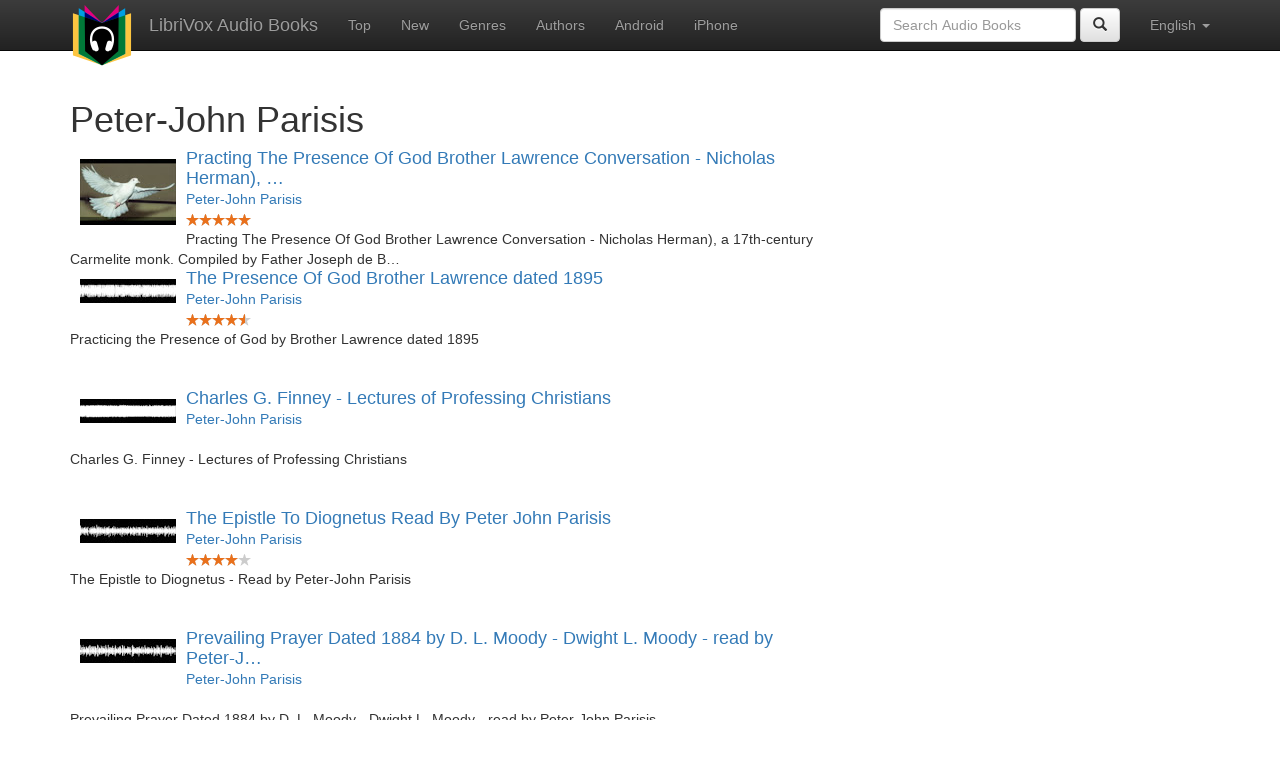

--- FILE ---
content_type: text/html;charset=utf-8
request_url: https://librivox.bookdesign.biz/author/Peter-John+Parisis
body_size: 3746
content:









<!DOCTYPE html>
<html xmlns="http://www.w3.org/1999/xhtml" xmlns:fb="http://ogp.me/ns/fb#" xml:lang="en" lang="en">
<head>
<meta charset="utf-8" />
<meta http-equiv="X-UA-Compatible" content="IE=edge" />
<meta name="viewport" content="width=device-width, initial-scale=1" />
<link rel="stylesheet" href="https://maxcdn.bootstrapcdn.com/bootstrap/3.3.7/css/bootstrap.min.css" integrity="sha384-BVYiiSIFeK1dGmJRAkycuHAHRg32OmUcww7on3RYdg4Va+PmSTsz/K68vbdEjh4u" crossorigin="anonymous">
<link rel="stylesheet" href="https://maxcdn.bootstrapcdn.com/bootstrap/3.3.7/css/bootstrap-theme.min.css" integrity="sha384-rHyoN1iRsVXV4nD0JutlnGaslCJuC7uwjduW9SVrLvRYooPp2bWYgmgJQIXwl/Sp" crossorigin="anonymous">
<link href="/css/bd.css" rel="stylesheet">
<script src="https://ajax.googleapis.com/ajax/libs/jquery/1.11.3/jquery.min.js"></script>
<script src="https://maxcdn.bootstrapcdn.com/bootstrap/3.3.7/js/bootstrap.min.js" integrity="sha384-Tc5IQib027qvyjSMfHjOMaLkfuWVxZxUPnCJA7l2mCWNIpG9mGCD8wGNIcPD7Txa" crossorigin="anonymous"></script>
<script type="text/javascript" src="/js/detectAndroid.js" ></script>
<!-- Global site tag (gtag.js) - Google Analytics -->
<script async src="https://www.googletagmanager.com/gtag/js?id=G-L9MXBNBGHB"></script>
<script>
  window.dataLayer = window.dataLayer || [];
  function gtag(){dataLayer.push(arguments);}
  gtag('js', new Date());

  gtag('config', 'G-L9MXBNBGHB');
</script>
<meta property="fb:app_id" content="376943702360023" />
<meta property="og:url" content="http://librivox.bookdesign.biz/author/Peter-John+Parisis" />
<meta property="og:type" content="profile" />
<meta property="og:title" content="Peter-John Parisis" />

<link rel="canonical" href="http://librivox.app/author/Peter-John+Parisis" />

<title>Peter-John Parisis</title>
</head>

<body>
    
<nav class="navbar navbar-inverse navbar-fixed-top">
  <div class="container">
    <div class="navbar-header">
      <button type="button" class="navbar-toggle collapsed" data-toggle="collapse" data-target="#navbar" aria-expanded="false" aria-controls="navbar">
        <span class="sr-only">Toggle navigation</span>
        <span class="icon-bar"></span>
        <span class="icon-bar"></span>
        <span class="icon-bar"></span>
      </button>
      <a class="navbar-brand" href="/" style="padding-top: 5px;">
        <img class="img-responsive" src="/images/ic_lv_64.png" alt="">
      </a>
      <a class="navbar-brand" href="/">
        LibriVox Audio Books
      </a>
    </div>
    <div id="navbar" class="navbar-collapse collapse">
      <ul class="nav navbar-nav">
        <li><a href="/search.jsp">Top</a></li>
        <li><a href="/search.jsp?sortby=recent">New</a></li>
        <li><a href="/genres.jsp">Genres</a></li>
        <li><a href="/authors.jsp">Authors</a></li>
        <li><a href="https://play.google.com/store/apps/details?id=app.librivox.android">Android</a></li>
        <li><a href="https://itunes.apple.com/us/app/librivox-audio-books/id596159212?mt=8">iPhone</a></li>
      </ul>
      <ul class="nav navbar-nav navbar-right">
        <li class="dropdown">
          <a href="#" class="dropdown-toggle" data-toggle="dropdown" role="button" aria-expanded="false">
            English <span class="caret"></span>
          </a>
          <ul class="dropdown-menu" role="menu">
            <li><a href="/author/Peter-John+Parisis?language=English">English</a></li>
            <li><a href="/author/Peter-John+Parisis?language=Spanish">Espa&ntilde;ol</a></li>
            <li><a href="/author/Peter-John+Parisis?language=French">Fran&ccedil;ais</a></li>
            <li><a href="/author/Peter-John+Parisis?language=German">Deutsch</a></li>
          </ul>
        </li>
      </ul>
      <form class="navbar-form navbar-right form-inline" role="search" action="/search.jsp" method="get">
        <div class="form-group">
          <input type="text" class="form-control" name="search" placeholder="Search Audio Books">
          
        </div>
        <button type="submit" class="btn btn-default"><span class="glyphicon glyphicon-search"></span></button>
      </form>
    </div><!--/.nav-collapse -->
  </div>
</nav>

	<!-- ##### Main Copy ##### -->

        <div id="main-copy" class="container">
        <h1>Peter-John Parisis</h1>
        <div class="row">
            <div class="col-md-8">
                
                        <div style="min-height:120px;">
                            <img src="https://lh3.googleusercontent.com/iUx91-g6RB7aXyUQsQsa9mWLebp2iy_dsr_tM2MaWJE8nxFl1J1KvXwCknw8FT_T6dbjrk-KI7TaY8YfLk9L_BnaXdWiYYL68xswQ4UbmZHQ=s96" style="float:left; padding:10px; margin:0px">
                            <h3 class="booklist-title">
                                <a href="/book/180627"> Practing The Presence Of God Brother Lawrence Conversation - Nicholas Herman), …</a>
                            </h3>
                            <h4 class="reader"></h4>
                            <br><h4 class="booklist-author"><a href="/author/Peter-John+Parisis">Peter-John Parisis</a></h4><br>
                            <img src="/images/star-full.png" height="12" width="13"><img src="/images/star-full.png" height="12" width="13"><img src="/images/star-full.png" height="12" width="13"><img src="/images/star-full.png" height="12" width="13"><img src="/images/star-full.png" height="12" width="13"><br>Practing The Presence Of God Brother Lawrence Conversation - Nicholas Herman), a 17th-century Carmelite monk. Compiled by Father Joseph de B…
                        </div>
                        
                        <div style="min-height:120px;">
                            <img src="https://lh3.googleusercontent.com/oagNtpdGt59hWA54dXNsmmyYcnVfa60qpNrh0TxrW7HrNU0y0QDZoWkDvTB_U4uuYNaAxYeyDZ61RyS3JrgoqtvwCBkY0D_LvbhBsoB7zCgVJ-o=s96" style="float:left; padding:10px; margin:0px">
                            <h3 class="booklist-title">
                                <a href="/book/192334"> The Presence Of God Brother Lawrence dated 1895</a>
                            </h3>
                            <h4 class="reader"></h4>
                            <br><h4 class="booklist-author"><a href="/author/Peter-John+Parisis">Peter-John Parisis</a></h4><br>
                            <img src="/images/star-full.png" height="12" width="13"><img src="/images/star-full.png" height="12" width="13"><img src="/images/star-full.png" height="12" width="13"><img src="/images/star-full.png" height="12" width="13"><img src="/images/star-half.png" height="12" width="13"><br>Practicing the Presence of God by Brother Lawrence dated 1895
                        </div>
                        
                        <div style="min-height:120px;">
                            <img src="https://lh3.googleusercontent.com/h3VT05tNUFcJp8z97nkFbLslbti7vvlzuN1iLy4DcGzpKjxJAk3vIsVAAB8iF59OumBDDQ4GHQv8AKjhIpPik1JbtUEgB9JQJFxEfP4_jNQlDA=s96" style="float:left; padding:10px; margin:0px">
                            <h3 class="booklist-title">
                                <a href="/book/178846"> Charles G. Finney - Lectures of Professing Christians</a>
                            </h3>
                            <h4 class="reader"></h4>
                            <br><h4 class="booklist-author"><a href="/author/Peter-John+Parisis">Peter-John Parisis</a></h4><br>
                            <br>Charles G. Finney - Lectures of Professing Christians
                        </div>
                        
                        <div style="min-height:120px;">
                            <img src="https://lh3.googleusercontent.com/Jzqb_Vy4_tMzk3-VRp6drfYdBt7L0fEaeoJEKHrkeDnRJ7mLHmvUYtG-uTArOWfHkfOwRH-V1QRpLDDup1yNkyHsOwzggfMu13ILgJCJ6UyxCQ=s96" style="float:left; padding:10px; margin:0px">
                            <h3 class="booklist-title">
                                <a href="/book/181716"> The Epistle To Diognetus Read By Peter John Parisis</a>
                            </h3>
                            <h4 class="reader"></h4>
                            <br><h4 class="booklist-author"><a href="/author/Peter-John+Parisis">Peter-John Parisis</a></h4><br>
                            <img src="/images/star-full.png" height="12" width="13"><img src="/images/star-full.png" height="12" width="13"><img src="/images/star-full.png" height="12" width="13"><img src="/images/star-full.png" height="12" width="13"><img src="/images/star-empty.png" height="12" width="13"><br>The Epistle to Diognetus - Read by Peter-John Parisis
                        </div>
                        
                        <div style="min-height:120px;">
                            <img src="https://lh3.googleusercontent.com/jJC2AdFWN1RKkWSOBgFsEwb6x60k4KkYwDJDRnOR-C2qyf8XSJ2hhCEG7qQUJTBfNMGLM27umDkysTk09N0PaMVzA-k8qBX2nmX9Cqbqg0oDrQI=s96" style="float:left; padding:10px; margin:0px">
                            <h3 class="booklist-title">
                                <a href="/book/167826"> Prevailing Prayer Dated 1884 by D. L. Moody - Dwight L. Moody - read by Peter-J…</a>
                            </h3>
                            <h4 class="reader"></h4>
                            <br><h4 class="booklist-author"><a href="/author/Peter-John+Parisis">Peter-John Parisis</a></h4><br>
                            <br>Prevailing Prayer Dated 1884 by D. L. Moody - Dwight L. Moody - read by Peter-John Parisis
                        </div>
                        
                        <div style="min-height:120px;">
                            <img src="https://lh3.googleusercontent.com/RvPTMdDQw31HbbxPZOtvw8V1vZgbcq8Jtazy76dYrL1Y9Nx-k4Oxoe8k4TvF1GLloloIdcJpreDV9Ga0q4VxKLB4ysVNjOBns6rpl1tOIN7xbg=s96" style="float:left; padding:10px; margin:0px">
                            <h3 class="booklist-title">
                                <a href="/book/167345"> The Entire Exposition of Bible by John Gill - Verse by Verse from Genesis to Re…</a>
                            </h3>
                            <h4 class="reader"></h4>
                            <br><h4 class="booklist-author"><a href="/author/Peter-John+Parisis">Peter-John Parisis</a></h4><br>
                            <img src="/images/star-full.png" height="12" width="13"><img src="/images/star-full.png" height="12" width="13"><img src="/images/star-full.png" height="12" width="13"><img src="/images/star-full.png" height="12" width="13"><img src="/images/star-empty.png" height="12" width="13"><br>The Entire Exposition of Bible by John Gill - Verse by Verse from Genesis to Revelation - read by Peter-John Parisis
                        </div>
                        
                        <div style="min-height:120px;">
                            <img src="https://lh3.googleusercontent.com/mLJEABGUkDhshi5sf00kJATgGq206cdehyCWtmeUD85VfoBkd86J5SN6Ij5YXcX-Z6nz0UigADs9WRINAow55jyP8VksBdJQf6a56lxlzLHXcA=s96" style="float:left; padding:10px; margin:0px">
                            <h3 class="booklist-title">
                                <a href="/book/170094"> The Mirrors Of Simple Souls - Translated by MN - 13th Century writings from an …</a>
                            </h3>
                            <h4 class="reader"></h4>
                            <br><h4 class="booklist-author"><a href="/author/Peter-John+Parisis">Peter-John Parisis</a></h4><br>
                            <br>The Mirrors Of Simple Souls - Translated by MN - 13th Century writings from an unknown Christian Mystic
                        </div>
                        
                        <div style="min-height:120px;">
                            <img src="https://lh3.googleusercontent.com/7ct3Ht9sqTW6nWrQHkLGFxI0MyDBjbcbdyuKN2Uponus-AzhSyNXhkoRzn1tO_NHK4VPxT8aPEPkgpZZjTc5GBEnQ6iTGU3nbX_v2wPDr8PFClY=s96" style="float:left; padding:10px; margin:0px">
                            <h3 class="booklist-title">
                                <a href="/book/181780"> Sermons by Oswald J. Smith</a>
                            </h3>
                            <h4 class="reader"></h4>
                            <br><h4 class="booklist-author"><a href="/author/Peter-John+Parisis">Peter-John Parisis</a></h4><br>
                            <br>Sermons by Oswald J. Smith
                        </div>
                        
                        <div style="min-height:120px;">
                            <img src="https://lh3.googleusercontent.com/q0m8Ir1ncjy6pDhL0abiEsd2o_4uptAor2KGAa4xHUirJHNbK22WGy0l7htjHDQ01ggbLMIVQ1_BdhguK8WEWM0XPZKaOCWvFUm-xqA0W1KrvX4=s96" style="float:left; padding:10px; margin:0px">
                            <h3 class="booklist-title">
                                <a href="/book/192111"> 00 Mirrors Mirrors Of The Simple Soul -13th Century Unknown Mystic Read By Pete…</a>
                            </h3>
                            <h4 class="reader"></h4>
                            <br><h4 class="booklist-author"><a href="/author/Peter-John+Parisis">Peter-John Parisis</a></h4><br>
                            <br>13th Century Unknown Christian Mystic - originally in Latin Called &quot; Mirrors&quot; and translated into English by &quot;MN&quot;.&nbsp;…
                        </div>
                        
                        <div style="min-height:120px;">
                            <img src="https://lh3.googleusercontent.com/xydvUhl5vKteKfhTtxSQDFVry0Vvnu6Q2FC9ng8Vffy7Ij9sZyyp6oIpbHXvhC5bIX53WauNAuLxr--YAcvf1WCPAKNr9eGg3lVyOyE5Uj9F=s96" style="float:left; padding:10px; margin:0px">
                            <h3 class="booklist-title">
                                <a href="/book/211572"> Ecclesiastes YLT Young's Literal Translation Of The Bible Audio - Old Testament…</a>
                            </h3>
                            <h4 class="reader"></h4>
                            <br><h4 class="booklist-author"><a href="/author/Peter-John+Parisis">Peter-John Parisis</a></h4><br>
                            <img src="/images/star-full.png" height="12" width="13"><img src="/images/star-full.png" height="12" width="13"><img src="/images/star-full.png" height="12" width="13"><img src="/images/star-full.png" height="12" width="13"><img src="/images/star-full.png" height="12" width="13"><br>Ecclesiastes YLT Young's Literal Translation Of The Bible Audio - Old Testament Book
                        </div>
                        
                        <div style="min-height:120px;">
                            <img src="https://lh3.googleusercontent.com/W8pWkNlg46YuY1GmacVkhN3H4ZsfarOci21tusmKydGFWejHWHoRaFMppoqWRtORSk-sTjzIILyORObNgO18WzFyMzm-KPlMBWNQ3S249NKv=s96" style="float:left; padding:10px; margin:0px">
                            <h3 class="booklist-title">
                                <a href="/book/181455"> Song Of Solomon YLT Young's Literal Translation Audio Bible</a>
                            </h3>
                            <h4 class="reader"></h4>
                            <br><h4 class="booklist-author"><a href="/author/Peter-John+Parisis">Peter-John Parisis</a></h4><br>
                            <img src="/images/star-full.png" height="12" width="13"><img src="/images/star-full.png" height="12" width="13"><img src="/images/star-full.png" height="12" width="13"><img src="/images/star-full.png" height="12" width="13"><img src="/images/star-full.png" height="12" width="13"><br>Song Of Solomon&nbsp; YLT Young's Literal Translation Audio Bible Old Testament
                        </div>
                        
            </div>
        </div>
        

<div id="footer">
    <center>
        <a href="https://www.bookdesign.biz" title="BookDesign">BookDesign</a> |
        <a href="mailto:support@bookdesign.biz?Subject=Question%20from%20website">Contact Us</a> |
        <a href="https://www.bookdesign.biz/librivox/privacy-policy">Privacy Policy</a>
    </center>
</div>
	</div>
    
        <script async src="https://pagead2.googlesyndication.com/pagead/js/adsbygoogle.js?client=ca-pub-7488255503396243"
                crossorigin="anonymous"></script>
    
</body>
</html>


--- FILE ---
content_type: text/html; charset=utf-8
request_url: https://www.google.com/recaptcha/api2/aframe
body_size: 268
content:
<!DOCTYPE HTML><html><head><meta http-equiv="content-type" content="text/html; charset=UTF-8"></head><body><script nonce="9uwZH6og-I8FwAJEKfTIVw">/** Anti-fraud and anti-abuse applications only. See google.com/recaptcha */ try{var clients={'sodar':'https://pagead2.googlesyndication.com/pagead/sodar?'};window.addEventListener("message",function(a){try{if(a.source===window.parent){var b=JSON.parse(a.data);var c=clients[b['id']];if(c){var d=document.createElement('img');d.src=c+b['params']+'&rc='+(localStorage.getItem("rc::a")?sessionStorage.getItem("rc::b"):"");window.document.body.appendChild(d);sessionStorage.setItem("rc::e",parseInt(sessionStorage.getItem("rc::e")||0)+1);localStorage.setItem("rc::h",'1769326755134');}}}catch(b){}});window.parent.postMessage("_grecaptcha_ready", "*");}catch(b){}</script></body></html>